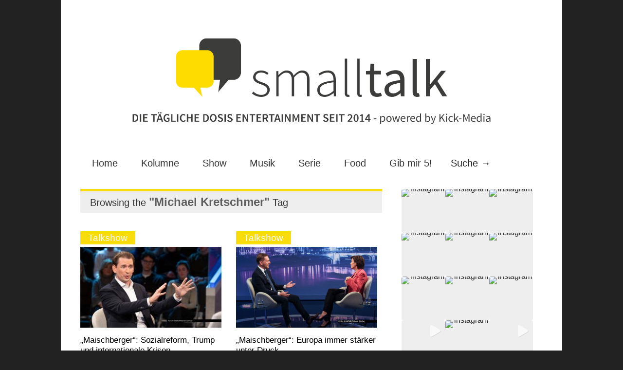

--- FILE ---
content_type: text/html; charset=utf-8
request_url: https://www.google.com/recaptcha/api2/aframe
body_size: 263
content:
<!DOCTYPE HTML><html><head><meta http-equiv="content-type" content="text/html; charset=UTF-8"></head><body><script nonce="2e3n6PSgcn_trqdpcLiUOQ">/** Anti-fraud and anti-abuse applications only. See google.com/recaptcha */ try{var clients={'sodar':'https://pagead2.googlesyndication.com/pagead/sodar?'};window.addEventListener("message",function(a){try{if(a.source===window.parent){var b=JSON.parse(a.data);var c=clients[b['id']];if(c){var d=document.createElement('img');d.src=c+b['params']+'&rc='+(localStorage.getItem("rc::a")?sessionStorage.getItem("rc::b"):"");window.document.body.appendChild(d);sessionStorage.setItem("rc::e",parseInt(sessionStorage.getItem("rc::e")||0)+1);localStorage.setItem("rc::h",'1768562081003');}}}catch(b){}});window.parent.postMessage("_grecaptcha_ready", "*");}catch(b){}</script></body></html>